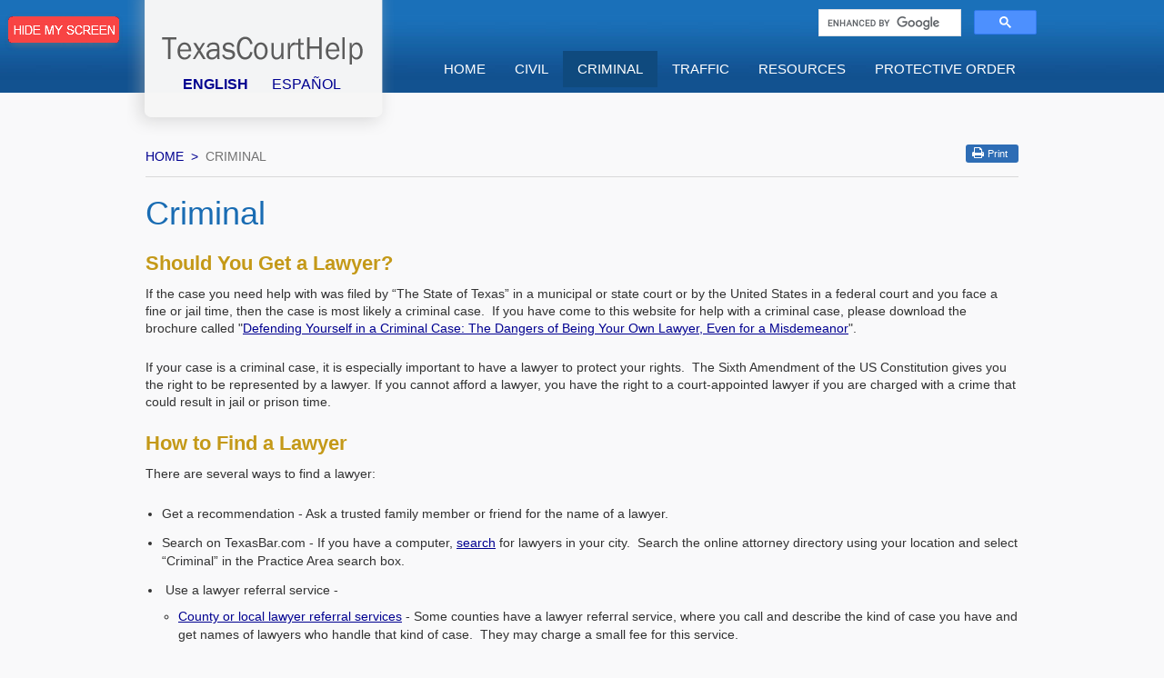

--- FILE ---
content_type: text/html; charset=utf-8
request_url: https://texascourthelp.org/criminal/
body_size: 4382
content:


<!DOCTYPE html PUBLIC "-//W3C//DTD XHTML 1.0 Transitional//EN" "https://www.w3.org/TR/xhtml1/DTD/xhtml1-transitional.dtd">
<html xmlns:umbraco="http://umbraco.org" xmlns="https://www.w3.org/1999/xhtml/">
  <head id="ContentPlaceHolderDefault_head"><meta http-equiv="Content-Type" content="text/html; charset=iso-8859-1" /><title>
	Criminal - Texas Court Help
</title>

	  <!--<link rel="stylesheet" type="text/css" href="/css/second.css" />-->
	  
	  <!-- Latest compiled and minified CSS -->
	  <link rel="stylesheet" href="https://maxcdn.bootstrapcdn.com/bootstrap/3.3.7/css/bootstrap.min.css" integrity="sha384-BVYiiSIFeK1dGmJRAkycuHAHRg32OmUcww7on3RYdg4Va+PmSTsz/K68vbdEjh4u" crossorigin="anonymous" />

	  <!-- Optional theme -->
	  <link rel="stylesheet" href="https://maxcdn.bootstrapcdn.com/bootstrap/3.3.7/css/bootstrap-theme.min.css" integrity="sha384-rHyoN1iRsVXV4nD0JutlnGaslCJuC7uwjduW9SVrLvRYooPp2bWYgmgJQIXwl/Sp" crossorigin="anonymous" />

	  <!-- Latest compiled and minified JavaScript -->
	  <script src="https://maxcdn.bootstrapcdn.com/bootstrap/3.3.7/js/bootstrap.min.js" integrity="sha384-Tc5IQib027qvyjSMfHjOMaLkfuWVxZxUPnCJA7l2mCWNIpG9mGCD8wGNIcPD7Txa" crossorigin="anonymous"></script>

      <!-- Fontawesome icon set -->
      <link rel="stylesheet" href="https://cdnjs.cloudflare.com/ajax/libs/font-awesome/4.7.0/css/font-awesome.min.css" /><link rel="stylesheet" type="text/css" href="/css/main.css" /><link rel="stylesheet" type="text/css" href="/css/forms.css" />

      <script src="https://ajax.aspnetcdn.com/ajax/jQuery/jquery-2.2.4.min.js"></script>
      <script src="https://ajax.aspnetcdn.com/ajax/jquery.validate/1.15.0/jquery.validate.min.js"></script>
      <script src="https://ajax.aspnetcdn.com/ajax/mvc/5.1/jquery.validate.unobtrusive.min.js"></script>

	  <!-- Google Analytics -->
	  <script type="text/javascript">
		  var _gaq = _gaq || [];
		  _gaq.push(['_setAccount', 'UA-34365109-1']);
		  _gaq.push(['_trackPageview']);

		  (function() {
			  var ga = document.createElement('script'); ga.type = 'text/javascript'; ga.async = true;
			  ga.src = ('https:' == document.location.protocol ? 'https://ssl' : 'http://www') + '.google-analytics.com/ga.js';
			  var s = document.getElementsByTagName('script')[0]; s.parentNode.insertBefore(ga, s);
		  })();
	  </script>
  </head>

  <body>
    <div id="main">
      
        <div class="topInner">
        <div id="logo"><a href="/" class="siteNameLink"><img src="/media/14/logo.png" alt="Texas Court Help Logo" /></a></div>

        <div id="languages">
          <a href="#" class="current">English</a><a href="/inicio.aspx">Espa&ntilde;ol</a>
        </div>  
        
        </div>
        <div id="top">
          <div class="topInner">
            <div class="escape"><a style="position: fixed; top:5px;left:5px;" href="https://www.google.com/">Escape</a></div>
			<h1 id="siteName"><a href="/" class="siteNameLink"></a></h1>

			<!--Google Search engine script -->
			<script>
			  (function() {
				var cx = '003097056825534408492:yh0w5rihoqc';
				var gcse = document.createElement('script');
				gcse.type = 'text/javascript';
				gcse.async = true;
				gcse.src = 'https://cse.google.com/cse.js?cx=' + cx;
				var s = document.getElementsByTagName('script')[0];
				s.parentNode.insertBefore(gcse, s);
			  })();
			</script>
			<gcse:searchbox-only id="cse-search-form">Loading</gcse:searchbox-only>
			
			<div id="naviWrap">
                <ul id="topNavigation"><li class="home"><a href="/">Home</a></li><li><a class="navigation" href="/civil/"><span>Civil</span></a></li><li class="current"><a class="navigation" href="/criminal/"><span>Criminal</span></a></li><li><a class="navigation" href="/traffic/"><span>Traffic</span></a></li><li><a class="navigation" href="/resources/"><span>Resources</span></a></li><li><a class="navigation" href="/protective-order/"><span>Protective Order</span></a></li></ul>
            </div>
          </div>
        </div>
      
      
      
  <div id="body" class="clearfix">
          <form method="post" action="/criminal/" id="RunwayMasterForm">
<div class="aspNetHidden">
<input type="hidden" name="__VIEWSTATE" id="__VIEWSTATE" value="xF35+XQ5xtChIMjND9QdtOGRJqu3PZ+HHSZm0d9FZfKV02z7wJ6fiMt7mYftusWh3DdnjrHn6yRFYpWYtfwEmqelCaNJvwKqGcj/Xz61eg2yiY5hOMo7zgw/51Ou28PF" />
</div>

    <div id="content" class="textpage">
          
      
<div id="contentHeader">
	
	<button class="print-button pull-right" type="button" onclick="javascript:window.print();"><i class="fa fa-print"></i><span class="label">Print</span></button>
	
<div id="share">
  <!-- AddThis Button BEGIN -->
<div class="addthis_toolbox addthis_default_style ">
<a class="addthis_button_facebook_like"></a>
<a class="addthis_button_tweet"></a>
<a class="addthis_button_pinterest_pinit"></a>
<a class="addthis_counter addthis_pill_style"></a>
</div>
<script type="text/javascript">var addthis_config = {"data_track_addressbar":true};</script>
<script type="text/javascript" src="//s7.addthis.com/js/300/addthis_widget.js#pubid=ra-50c03c082421a9f1"></script>
<!-- AddThis Button END -->
  </div>  	
	
	
	


<ul id="breadcrumbs">
    <li><a href="/">Home</a></li>
  <li class="last">Criminal</li>
</ul>
</div>
	  <div class="left">
	    
      </div>
      <div class="fullbody">
        <h1>Criminal</h1> 
      
          <h2>Should You Get a Lawyer?</h2>
<p>If the case you need help with was filed by “The State of Texas” in a municipal or state court or by the United States in a federal court and you face a fine or jail time, then the case is most likely a criminal case.  If you have come to this website for help with a criminal case, please download the brochure called "<a rel="noopener" href="https://www.texasbar.com/AM/Template.cfm?Section=Consider_a_State_Bar_Committee&amp;Template=/CM/ContentDisplay.cfm&amp;ContentID=28743?Section=Consider_a_State_Bar_Committee&amp;Template=/CM/ContentDisplay.cfm&amp;ContentID=28743" target="_blank" title="&quot;Defending Yourself in a Criminal Case: The Dangers of Being Your Own Lawyer, Even for a Misdemeanor&quot; Brochure on the State Bar of Texas website" data-anchor="?Section=Consider_a_State_Bar_Committee&amp;Template=/CM/ContentDisplay.cfm&amp;ContentID=28743?Section=Consider_a_State_Bar_Committee&amp;Template=/CM/ContentDisplay.cfm&amp;ContentID=28743">Defending Yourself in a Criminal Case: The Dangers of Being Your Own Lawyer, Even for a Misdemeanor</a>".</p>
<p>If your case is a criminal case, it is especially important to have a lawyer to protect your rights.  The Sixth Amendment of the US Constitution gives you the right to be represented by a lawyer. If you cannot afford a lawyer, you have the right to a court-appointed lawyer if you are charged with a crime that could result in jail or prison time.</p>
<h2>How to Find a Lawyer</h2>
<p>There are several ways to find a lawyer:</p>
<ul>
<li>Get a recommendation - Ask a trusted family member or friend for the name of a lawyer.</li>
<li>Search on TexasBar.com - If you have a computer, <a rel="noopener" href="https://www.texasbar.com/AM/Template.cfm?Section=Find_A_Lawyer&amp;Template=/CustomSource/MemberDirectory/Search_Form_Client_Main.cfm&amp;Find=0" target="_blank" title="Find a Lawyer page of the State Bar of Texas website" data-anchor="?Section=Find_A_Lawyer&amp;Template=/CustomSource/MemberDirectory/Search_Form_Client_Main.cfm&amp;Find=0">search</a> for lawyers in your city.  Search the online attorney directory using your location and select “Criminal” in the Practice Area search box.</li>
<li> Use a lawyer referral service - 
<ul>
<li><a rel="noopener" href="https://www.texasbar.com/Content/NavigationMenu/ForThePublic/DoYouNeedaLawyer/CertifiedLawyerReferralServices1/default.htm" target="_blank" title="Certified Lawyer Referral Services in Texas page of the State Bar of Texas website">County or local lawyer referral services</a> - Some counties have a lawyer referral service, where you call and describe the kind of case you have and get names of lawyers who handle that kind of case.  They may charge a small fee for this service. </li>
<li>State Bar Lawyer Referral Information Service (LRIS) - The State Bar of Texas also has a lawyer referral service for areas of the State that do not have a county or local service.  The LRIS can be reached at 1-800-252-9690, <a rel="noopener" href="https://www.texasbar.com/" target="_blank" title="State Bar of Texas website">www.texasbar.com</a>.  For more information, please click on the link to the Lawyer Referral Information Service in the Resources section of this website. </li>
</ul>
</li>
<li> Use the telephone book - Look under the Attorneys heading.</li>
</ul>
<h2>Nondisclosure Orders</h2>
<p>If you have a criminal record, you may benefit from obtaining an <a rel="noopener" href="https://www.txcourts.gov/rules-forms/orders-of-nondisclosure/" target="_blank" title="Orders of Nondisclosure page of the Texas Judicial Branch website">order of nondisclosure</a>.</p>
      </div>
    </div>
                     
<div class="aspNetHidden">

	<input type="hidden" name="__VIEWSTATEGENERATOR" id="__VIEWSTATEGENERATOR" value="CA0B0334" />
</div></form>
       </div>  
  
      
      
        <div id="footer">
            <div id="footerInner"><p><a href="/site-policies/" title="Site Policies">Site Policies</a> | <a rel="noopener" href="https://www.texas.gov/" target="_blank">Texas.gov</a> | <a rel="noopener" href="https://www.tsl.texas.gov/trail/index.html" target="_blank">Texas Records and Information Locator (TRAIL)</a> | <a rel="noopener" href="https://gov.texas.gov/organization/hsgd" target="_blank">Texas Homeland Security</a></p>
<p>This website is funded in part by a grant from the Legal Services Corporation.  It is the result of a partnership between Lone Star Legal Aid, the Texas Office of Court Administration, Texas Legal Services Center, and the Texas Access to Justice Commission.</p></div>
        </div>
      
    </div>
  </body>
</html> 


--- FILE ---
content_type: text/css
request_url: https://texascourthelp.org/css/main.css
body_size: 5344
content:
/* -- RESET (Yahoo CSS Reset) --*/

body,
div,
dl,
dt,
dd,
ul,
ol,
li,
h1,
h2,
h3,
h4,
h5,
h6,
pre,
form,
fieldset,
input,
textarea,
p,
blockquote,
th,
td {
    margin: 0;
    padding: 0;
}

table {
    border-collapse: collapse;
    border-spacing: 0;
}

fieldset,
img {
    border: 0;
}

address,
caption,
cite,
code,
dfn,
em,
strong,
th,
var {
    font-style: normal;
    font-weight: normal;
}

#topNavigation ol, #topNavigation ul, #topNavigation li,
#homelinkbox ol, #homelinkbox ul, #homelinkbox li {
    list-style-type: none;
}

caption,
th {
    text-align: left;
}

h1,
h2,
h3,
h4,
h5,
h6 {
    font-size: 100%;
    font-weight: normal;
}

q:before,
q:after {
    content: '';
}

abbr,
acronym {
    border: 0;
}


/* -- BACKGROUND -- */

body {
    background: #F9F9FA;
    -moz-background-size: cover;
    -o-background-size: cover;
    -webkit-background-size: cover;
    background-size: cover;
}


/* -- MAIN --*/

#main {
    color: #323232;
    font-family: arial, serif;
    margin: 0;
}


/* -- TOP --*/

#top {
    background: url(/media/54/header_back.jpg) repeat top left;
    height: 102px;
    margin-top: 15px;
}

.topInner {
    height: 0px;
    margin: 0 auto;
    width: 1000px;
}

#top h1 {
    font-size: 30px;
    font-weight: bold;
    text-indent: -9999px;
    display: block;
    text-transform: lowercase;
    letter-spacing: -2px;
    padding: 0 0 0 35px;
    -moz-text-shadow: 1px 1px 1px rgba(0, 0, 0, 0.25);
    -o-text-shadow: 1px 1px 1px rgba(0, 0, 0, 0.25);
    -webkit-text-shadow: 1px 1px 1px rgba(0, 0, 0, 0.25);
    text-shadow: 1px 1px 1px rgba(0, 0, 0, 0.25);
}

#top h1 a {
    color: #000;
    text-decoration: none;
}

#top h1 a:hover {}

#top h2 {
    font-weight: normal;
    font-size: 12px;
    text-indent: -9999px;
    display: block;
    margin: 0 0 0px 30px;
    text-transform: lowercase;
}

#top .escape a {
    background: url(/media/9/hide.png) no-repeat;
    margin-top: 8px;
    margin-right: 14px;
    height: 60px;
    width: 130px;
    float: right;
    text-indent: -9999px;
    display: block;
}

#top .escape a:hover {
    background: url(/media/4/hide_hover.png) no-repeat;
}

#top .escapesp a {
    background: url(/media/1790/hide_esp.png) no-repeat;
    margin-top: 8px;
    margin-right: 14px;
    height: 60px;
    width: 130px;
    float: right;
    text-indent: -9999px;
    display: block;
}

#top .escapesp a:hover {
    background: url(/media/1795/hide_hover_esp.png) no-repeat;
}


/* -- LOGO --*/

#head_container {
    margin: 30px auto 0 auto;
    width: 960px;
}

#logo {
    height: 160px;
    margin-top: -15px;
}

#languages {
    position: absolute;
    top: 80px;
    margin-left: 35px;
    margin-top: 2px;
}

#languages a {
    margin-left: 26px;
    font-size: 16px;
    text-transform: uppercase;
    text-decoration: none;
}

#languages .current {
    font-weight: bold;
}


/* -- NAVI --*/

#naviWrap {
    margin: 0px 0 0 0;
    width: 668px;
    float: right;
    clear: both;
}

#topNavigation {
    border-left: 0px solid rgba(255, 255, 255, 0.25);
    margin: 0 auto;
    width: 686px;
    margin-top: 10px;
}

#topNavigation li {
    border-left: 0px solid rgba(0, 0, 0, 0.25);
    border-right: 0px solid rgba(255, 255, 225, 0.25);
    display: inline-block;
    height: 40px;
    line-height: 40px;
    text-align: center;
}

#topNavigation li a {
    color: #fff;
    display: block;
    font-size: 15px;
    height: 40px;
    padding: 0 16px;
    text-decoration: none;
    text-transform: uppercase;
}

#topNavigation li a:hover {
    background-color: #0f4a7e;
    text-decoration: none;
}

#topNavigation li.current {
    background-color: #0f4a7e;
}

#topNavigation li.current a {}


/* -- SUB NAVIGATION --*/

#subNavigation {
    background-color: #303030;
    background-color: rgba(0, 0, 0, 0.75);
}

#subNavigation ul {
    margin: 0 auto;
    width: 960px;
}

#subNavigation ul li {
    display: inline-block;
    height: 60px;
    line-height: 60px;
    text-align: center;
}

#subNavigation ul li a {
    color: #FFF;
    display: block;
    font-size: 12px;
    font-style: italic;
    height: 60px;
    padding: 0 30px;
    text-transform: none;
}

#subNavigation ul li a:hover {
    text-decoration: underline;
}

#subNavigation ul li chosen {
    font-style: italic;
    font-weight: bold;
}


/* -- SKIN HEADER -- */

#featHeader {
    margin: 30px auto 0 auto;
    width: 960px;
    position: relative;
    height: 50px;
}

#featHeader h1 {
    font-style: normal;
    position: absolute;
    text-transform: none;
    width: 400px;
    color: #196cb3;
    margin-top: 54px;
    margin-left: 12px;
}

#featHeader p {
    font-size: 18px;
    position: absolute;
    width: 395px;
    margin-top: 165px;
    margin-left: 12px;
    color: #323232;
}

#featVideo {
    float: right;
    margin-top: 62px;
}


/* -- FEATURED --*/

#featured {
    background-color: #f0f0f1;
    width: 100% !important;
    margin-top: -30px;
    height: 400px;
    border-bottom: 10px solid #DBDBDB;
}

#featured .buttons {
    margin-top: 300px;
    position: absolute;
    width: 300px;
}

#featured .civilbutton a {
    background: url(/media/39/civil_button.png) no-repeat;
    height: 60px;
    width: 124px;
    float: left;
    text-indent: -9999px;
    display: block;
}

#featured .civilbutton a:hover {
    background: url(/media/34/civil_button_hover.png) no-repeat;
}

#featured .criminalbutton a {
    background: url(/media/49/criminal_button.png) no-repeat;
    height: 60px;
    margin-top: 1px;
    width: 160px;
    float: left;
    text-indent: -9999px;
    display: block;
}

#featured .criminalbutton a:hover {
    background: url(/media/44/criminal_button_hover.png) no-repeat;
}

#featured .criminalbuttonsp a {
    background: url(/media/1800/penal_button.png) no-repeat;
    height: 60px;
    margin-top: 1px;
    width: 160px;
    float: left;
    text-indent: -9999px;
    display: block;
}

#featured .criminalbuttonsp a:hover {
    background: url(/media/1805/penal_button_hover.png) no-repeat;
}

#share {
    float: right;
    margin-top: -4px;
    width: 350px;
}

.pdfbutton a {
    background: url(/media/155/download_button.png) no-repeat;
    height: 60px;
    width: 190px;
    margin-left: -7px;
    float: left;
    text-indent: -9999px;
    display: block;
}

.pdfbutton a:hover {
    background: url(/media/150/download_button_over.png) no-repeat;
}


/* -- BODY --*/

#body {
    margin: 20px auto 0 auto;
    width: 960px;
}

#homelinkbox {
    width: 300px;
    float: left;
	border-radius: 6px;
	box-shadow: 3px 3px 12px #888888;
    padding-right: 12px;
	padding-bottom: 9px;
}

#homelinkbox h2 {
    margin-left: 30px;
}

#homelinkbox ul {
    margin-left: 40px;
}

#homelinkbox li {
    margin-bottom: 14px;
}

#homelinkbox p {
    font-size: 14px;
}

#homelinkbox a {
    text-decoration: none;
}

#homelinkbox a[href$='?hl=en']:after,
#homelinkbox a[href$='&hl=en']:after{
	content: url(/images/en-ingles-icon.png);
	vertical-align: -12%;
    padding-left: 6px;
}

/* -- COLUMNS -- */

#columns {}

#columns .col {
    border-top: 5px solid #000;
    float: left;
    margin: 0 0 0 30px;
    padding: 10px 0;
    width: 210px;
}

#columns .col:first-child {
    margin-left: 0;
}

#columns .col h3 {
    font-size: 12px;
    margin: 0 0 20px 0;
}

#columns .col h4 {
    color: #000;
    font-size: 12px;
    font-weight: bold;
    font-style: italic;
    margin: 0;
    text-transform: none;
}

#columns .col h4 a {
    color: #000;
}

#columns .col li {
    margin: 0 0 20px 0;
}

#columns .col p {
    font-size: 12px;
    margin: 0
}

#columns .col small {
    color: #000;
    color: rgba(0, 0, 0, 0.5);
}

.left {
    float: left;
    margin: 0 20px 0 0;
    width: 540px;
}
.left > img {
    margin-bottom: 24px;
}

.right {
    float: right;
    margin: 0;
    width: 385px;
}

.imgright {
    float: right;
    margin: 0 0 24px 24px;
}

.imgright img {
    width: 540px;
    height: 280px;
}

.mainbody {
    float: left;
    margin: 0;
    width 100%;
}

#content ul#breadcrumbs {
    list-style-type: none;
    padding: 0;
    margin: 0;
}
ul#breadcrumbs li {
    padding-right: 8px;
}

#breadcrumbs {
    border-bottom: 0px solid #ccc;
    line-height: 20px;
    color: #727272;
    overflow: auto;
    font-size: 14px;
    text-transform: uppercase;
}

#breadcrumbs li {
    float: left;
    padding-right: 8px;
}

#breadcrumbs li a:after {
    content: "\0000a0 \0000a0 >  ";
}

#breadcrumbs ul li.last:after {
    content: " ";
}

#breadcrumbs a {
    text-decoration: none;
}


/* -- CONTENT --*/

#content {
    font-size: 14px;
}

#content ol {
    margin: 12px 0 24px 18px;
}

#content ul {
    margin: 12px 0 24px 18px;
}

/* Space between list items */
#content ol > li, #content ul > li {
    margin-top: 0;
    margin-bottom: 12px;
}

/* Nested lists: allow some space between first item and parent list item,
   but let the parent list item add the margin-bottom */
#content ol > li > ul, #content ol > li > ol,
#content ul > li > ul, #content ul > li > ol {
    margin-top: 9px;
    margin-bottom: 0;
}

/* Override list spacing, for a tighter list */
#content ol.list-tight > li,
#content ul.list-tight > li {
	margin-bottom: 0;
}

/* -- CONTENT (FRONTPAGE) --*/

#content.frontPage {
    width: 608px;
    float: left;
    margin-left: 52px;
}

#content.frontPage h3 {
    margin: 30px 0 0 0;
}

#contentHeader {
    border-bottom: 1px #d9d9d9 solid;
    margin-bottom: 20px;
    margin-top: 40px;
}

#contentBreak {
    border-bottom: 1px #d9d9d9 solid;
    margin-bottom: 20px;
    margin-top: 20px;
    float: left;
    width: 100%
}


/* --BLOG --*/

.post {}

.post .entry-title {
    margin-bottom: 0;
}

.post .entry-date {
    font-size: 12px;
}

.post .entry-date span {
    display: inline-block;
    margin: 0 5px 0 0;
}

.post .entry-content {
    margin: 30px 0 0 0;
}

.post .entry-meta {
    font-size: 12px;
}

#comments {
    margin: 50px 0 0 0;
    width: 960px;
}

#comments h3 {
    margin: 0 0 10px 0;
}

#comments .commentlist {
    list-style-type: none;
    margin: 0 0 60px 0;
    width: 550px;
}

#comments .commentlist li {
    background-color: #666;
    background-color: rgba(0, 0, 0, 0.1);
    -moz-border-radius: 5px;
    -o-border-radius: 5px;
    -webkit-border-radius: 5px;
    border-radius: 5px;
    margin: 0 0 10px 0;
    padding: 15px 15px 15px 15px;
}

#comments .commentlist li:nth-child(odd) {
    background-color: #ccc;
    background-color: rgba(0, 0, 0, 0.2);
}

#comments .commentlist li .comment-author {}

#comments .commentlist li .comment-meta {}

#comments .commentlist li .photo {
    float: right;
    height: 50px;
    width: 50px;
}

#commentform {
    position: relative;
}

#commentform #gravatar {
    left: 385px;
    position: absolute;
    top: 15px;
}

#commentform .form-label {}

#commentform .form-input {
    margin: 0 0 25px 0;
}

#commentform .form-submit {}

#commentform label.error {
    color: #8a1f11;
    display: inline-block;
    margin: 0 0 0 20px;
}


/* -- GALLERY -- */

#content .umbGallery {
    list-style-type: none;
    margin: 0;
}

#content .umbGallery li {
    background-color: #fff;
    background-color: rgba(255, 255, 255, 0.6);
    -moz-border-radius: 3px;
    -o-border-radius: 3px;
    -webkit-border-radius: 3px;
    border-radius: 3px;
    -moz-box-shadow: 0 0 20px rgba(0, 0, 0, 0.8);
    -o-box-shadow: 0 0 20px rgba(0, 0, 0, 0.8);
    -webkit-box-shadow: 0 0 20px rgba(0, 0, 0, 0.8);
    box-shadow: 0 0 20px rgba(0, 0, 0, 0.8);
    display: inline-block;
    margin: 0 0 15px 20px;
    min-height: 140px;
    padding: 10px 0;
    text-align: center;
    vertical-align: top;
    width: 150px;
}

#content .umbGallery li:first-child {
    margin-left: 0;
}

#content .umbGallery li .photo {}

#content .umbGallery li .name {}

#content .umbGallery li .meta {
    display: block;
}


/* -- FOOTER --*/

#footer {
    background: url(/media/54/header_back.jpg) repeat top left;
    border-top: 6px solid #0F4F83;
    height: 80px;
    color: #B2D4F3;
    font-size: 12px;
    margin: 20px 0 0px 0;
    padding: 10px 0 12px 0;
}

#footerInner {
    margin: 0 auto;
    width: 960px;
    padding-left: 5px;
    padding-top: 10px;
}

#skinName {
    display: inline-block;
    margin: 0 15px 0 0;
}

#skinInfo {
    font-size: 12px;
    font-style: italic;
    margin: 0 auto 15px auto;
    text-align: right;
    width: 960px;
}

#skinInfo a {
    color: #000;
    color: rgba(0, 0, 0, 0.5);
}


/* -- FORM -- */

#content fieldset {}

#content legend {
    display: none;
}

#content label {
    display: block;
    margin: 0 0 5px 0;
    text-transform: uppercase;
}

#content input[type=text],
textarea {
    background-color: #fcfcfc;
    background: -webkit-gradient(linear, left top, left 25, from(#fff), color-stop(4%, #e0e0e0), to(#fff));
    background: -moz-linear-gradient(top, #fff, #e0e0e0 1px, #fff 25px);
    border: 1px solid #ccc;
    -moz-border-radius: 5px;
    -o-border-radius: 5px;
    -webkit-border-radius: 5px;
    border-radius: 5px;
    -moz-box-shadow: 0 0 8px rgba(255, 255, 255, 0.5);
    -o-box-shadow: 0 0 8px rgba(255, 255, 255, 0.5);
    -webkit-box-shadow: 0 0 8px rgba(255, 255, 255, 0.5);
    box-shadow: 0 0 8px rgba(255, 255, 255, 0.5);
    color: #000;
    color: rgba(0, 0, 0, 0.75);
    font-family: 'Droid Sans', arial, serif;
    font-size: 12px;
    outline: none;
    padding: 10px;
}

#content input[type=text] {
    width: 215px;
}

#content textarea {
    height: 120px;
    width: 445px;
}

#content input[type=text]:focus,
textarea:focus {}

#content input[type=submit] {
    background-color: #c2c2c2;
    background: -moz-linear-gradient(center bottom, rgb(0, 0, 0) 0%, rgb(51, 51, 51) 50%);
    background: -webkit-gradient(linear, left bottom, left top, color-stop(0, rgb(0, 0, 0)), color-stop(0.5, rgb(51, 51, 51)));
    border: 1px solid #ccc;
    -moz-border-radius: 5px;
    -o-border-radius: 5px;
    -webkit-border-radius: 5px;
    border-radius: 5px;
    -moz-box-shadow: 0 0 10px rgba(255, 255, 255, 0.9);
    -o-box-shadow: 0 0 10px rgba(255, 255, 255, 0.9);
    -webkit-box-shadow: 0 0 10px rgba(255, 255, 255, 0.9);
    box-shadow: 0 0 10px rgba(255, 255, 255, 0.9);
    color: #fff;
    font-size: 12px;
    padding: 10px 11px;
    text-transform: uppercase;
}

#content input[type=submit]:hover {
    background-color: #fff;
    background: -moz-linear-gradient(center bottom, rgba(0, 0, 0, 0.75) 0%, rgba(102, 102, 102, 0.75) 50%);
    background: -webkit-gradient(linear, left bottom, left top, color-stop(0, rgba(0, 0, 0, 0.75)), color-stop(0.5, rgba(102, 102, 102, 0.75)));
    -moz-box-shadow: 0 0 20px rgba(255, 255, 255, 0.5);
    -o-box-shadow: 0 0 20px rgba(255, 255, 255, 0.5);
    -webkit-box-shadow: 0 0 20px rgba(255, 255, 255, 0.5);
    box-shadow: 0 0 20px rgba(255, 255, 255, 0.5);
}

#content input[type=submit]:focus {}

#content input[type=text].error,
textarea.error {
    border: 2px solid #8a1f11;
}

.error,
.notice,
.success {
    padding: .8em;
    margin-bottom: 1em;
    border: 2px solid #ddd;
}

.error {
    background: #FBE3E4;
    color: #8a1f11;
    border-color: #FBC2C4;
}

.notice {
    background: #FFF6BF;
    color: #514721;
    border-color: #FFD324;
}

.success {
    background: #E6EFC2;
    color: #264409;
    border-color: #C6D880;
}

.error a {
    color: #8a1f11;
}

.notice a {
    color: #514721;
}

.success a {
    color: #264409;
}


/* -- HEADERS --*/

h1 {
    font-size: 36px;
    color: #196CB3;
    margin-bottom: 10px;
}

h2 {
    font-size: 22px;
    margin: 24px 0 12px 0px;
    color: #dba64c;
}
.frontPage h2,
#homelinkbox h2 {
    margin-top: 36px;
    text-transform: uppercase;
}

h3 {
    font-size: 18px;
    margin: 12px 0 12px 0px;
    color: #dba64c;
}

h4 {
    font-size: 14px;
    font-weight: normal;
    line-height: 1.4;
    margin: 0 0 20px 0;
}

h5 {
    font-size: 12px;
    font-weight: bold;
}

h6 {
    font-size: 12px;
    font-weight: normal;
}

#content h3 a {
    color: #000;
}

/* -- COMMON TAGS --*/

p {
    font-size: 14px;
    line-height: 1.4;
    margin: 0 0 24px 0;
}

a {
    color: #000090;
    text-decoration: underline;
}

a:hover {
    text-decoration: underline;
}

em {
    font-style: italic;
}

strong {
    font-weight: bold;
}

img {}

small {
    font-size: 11px;
}


/* -- SELECTION --*/

::-moz-selection {
    background-color: #000;
    color: #fff;
}

::-o-selection {
    background-color: #000;
    color: #fff;
}

::-webkit-selection {
    background-color: #000;
    color: #fff;
}

::selection {
    background-color: #000;
    color: #fff;
}


/* -- STOP PAGE SHIFT (Always show vert horiz bar) --*/

html {
    overflow-y: scroll;
}


/* -- CLEARFIX -- */

.clearfix:after {
    content: ".";
    display: block;
    clear: both;
    visibility: hidden;
    line-height: 0;
    height: 0;
}

.clearfix {
    display: inline-block;
}

html[xmlns] .clearfix {
    display: block;
}

* html .clearfix {
    height: 1%;
}

#footer a {
    color: #B2D4F3;
    text-decoration: none;
}

#footer p {
    font-size: 12px;
    line-height: 1;
    margin-bottom: 15px;
}


/* -- Google Search Box --*/

#cse-search-form {
    margin: 10px 0 0 0;
    width: 240px;
    height: 36px;
    float: right;
}

/* Table on the Civil page containing the navigation */
table#civil-section-nav {
	clear: both;
}
table#civil-section-nav td {
	vertical-align: top;
}
table#civil-section-nav ul {
	list-style-type: none;
}
table#civil-section-nav img {
	padding-right: 24px;
	margin-bottom: 12px;
}
table#civil-section-nav a {
	position: absolute;
	margin-top: 9px;
}

/* Site-wide print button */
.print-button {
    height: 20px;
    margin-top: -3px;
    background-color: #2E6DB5; /* H1 Blue */
    /*background-color: #EE413F; /* red-orange of the "Hide My Screen" button */
    /*background-color: #D6A544; /* H2 putty */
    border: 0;
    border-radius: 3px;
    color: white;
}
.print-button:focus {
    outline: inherit;
}
.print-button .label {
    font: normal normal normal 11px/18px 'Helvetica Neue',Arial,sans-serif;
    font-weight: 400;
    color: white;
	padding-left: 4px;
}


--- FILE ---
content_type: text/css
request_url: https://texascourthelp.org/css/forms.css
body_size: 1551
content:
/* Headings */
h2 {
	color: #c49918;
	font-weight: 600;
}
h3 {
	color: #c49918;
	font-weight: 600;
}

/* Sections */
.form-section {
	margin-bottom: 3em;
}

/* Labels */
label {
	display: inline;
	font-weight: 600;
	color: #5a5151;
}
label.required::before {
	content: "*";
	color: #CD3505;
	font-weight: 700;
	margin-right: 0.1em;
}
.radioButtonList label, .checkboxes label {
	display: inline;
	margin-left: 0.3em;
	font-size: 1em;
}
.optional-override label.required::before {
	content: none;
}
.textarea-remain-characters {
	font-style: italic;
}
.attachment-label {
	color: #5a5151;
	font-weight: 600;
}
.attachment-feedback {
	color:blue;
	margin-left: 0.5em;
}

/* File Upload */
.choose-file input[type="file"] {
	width: 96%;
}
.file-upload-feedback {
	margin-top: 0.75em;
}
.file-upload-controls {
	margin-top: 1em;
}
.file-upload-controls input[type="file"] {
	background-color: transparent;
	border: none;
	padding: 0;
}
.file-upload-controls input[type="file"] {
	line-height: 10px;
}

/* Dropdowns */
select {
	width: 100%;
}

/* Checkboxes */
input[type="checkbox"] {
	margin-top: 0;
}
.checkboxes div > span {
	white-space: nowrap;
}

/* Text boxes */
input[type=text] {
	width: 96%;
	height: 20px;
}
textarea {
	width: 97%;
	height: 140px;
	margin-bottom: 0;
}
input[type="text"].zip-code {
	width: 92%;
}
.phone-numbers input[type=text] {
	width: 92%;
}
.factual-details textarea {
	width: 98%;
	height: 200px;
	margin-bottom: 1em;
}
input.how-hear-textbox {
	width: 92%;
	margin-left: 0.5em;
	margin-bottom: 0;
}
/* Medium Devices, Desktops */
@media only screen and (max-width : 992px) {
	.phone-numbers .span6:first-of-type input[type=text] {
		width: 88%;
	}
	input.how-hear-textbox {
		width: 90%;
	}
}
@media only screen and (max-width : 767px) {
	.phone-numbers input[type=text], input[type="text"].zip-code,
	.phone-numbers .span6:first-of-type input[type=text] {
		width: 96%;
	}
	.factual-details textarea {
		width: 97%;
	}
	input.how-hear-textbox {
		width: 80%;
	}
}
/* Extra Small Devices, Phones */
@media only screen and (max-width : 400px) {
	input.how-hear-textbox {
		width: 75%;
	}
}

/* Instructions */
.instruction {
	color: #5a5151;
	text-align: justify;
}
.factual-details-instruction, .authorize-instruction {
	margin-bottom: 1em;
}
.authorize-instruction {
	font-size: 14px;
	font-weight: 600;
	margin-top: 2em;
}
.judge-select-instruction {
	margin-top: 6px;
	margin-bottom: 12px;
}

/* Error messages */
.error {
	color: #CD3505;
	font-weight: 700;
	font-size: 14px;
}
.error-required, .error-invalid {
	margin-left: 3px;
}
.error-judge-select {
	font-size: 13px;
	text-align: justify;
}
.error-recaptcha {
	margin-top: 1.4em;
}

/* Submit Button & Feedback Message */
.submit-button {
	padding: 6px 0;
	min-width: 150px;
	min-height: 20px; 
	border: double; 
	border-radius: 6px;
	text-decoration-color: black;
}
.attention {
	font-size: 1.4em;
	font-weight: 600;
	margin-top: 1em;
}

/* Modal & Loading used in js */
.modal {
	position: fixed;
	top: 0;
	left: 0;
	background-color:#1B1B1B;
	z-index: 99;
	opacity: 0.7;
	filter: alpha(opacity=80);
	-moz-opacity: 0.8;
	min-height: 100%;
	width: 150%;
}

.loading {
	font-family: Arial;
	font-size: 10pt;
	border: 5px solid #C49918;
	width: 400px;
	height: 200px;
	display: none;
	position: fixed;
	background-color: White;
	z-index: 999;
}

/* ADDED */
#content label {
    text-transform: none;
}

.form-horizontal .recaptcha2 .control-label {
    padding-top: 32px;
}

/*.g-recaptcha div.rc-anchor {
    border: solid thin lightgrey !important;
}*/

.form-control.radio {
    border: none;
    -webkit-box-shadow: none;
    box-shadow: none;
    -webkit-transition: none;
    transition: none;
    background-color: transparent;
    height: initial;
    min-height: initial;
    padding-top: 0;
    padding-bottom: 0;
}
.form-control.radio:first-child {
    padding-top: 7px;
}
.umbracoForms-Indicator,
.field-validation-error {
    color: #f84343;
}
/* gold #dba64c;*/